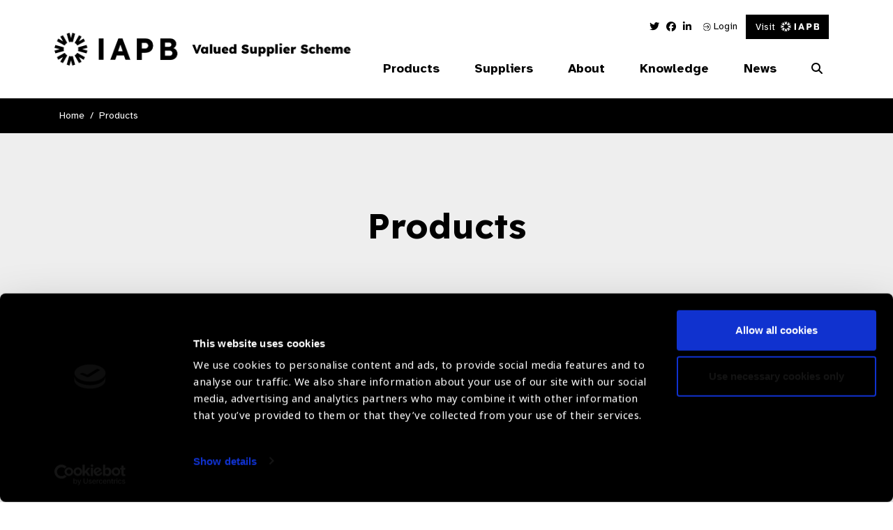

--- FILE ---
content_type: text/html; charset=UTF-8
request_url: https://valuedsupplier.iapb.org/products/page/3/?supplier=643
body_size: 13546
content:
<!doctype html>
<html lang="en-GB">
<head>
	<meta charset="UTF-8">
	<meta name="viewport" content="width=device-width, initial-scale=1, shrink-to-fit=no">
	<link rel="profile" href="https://gmpg.org/xfn/11">
	<meta name="theme-color" content="#1F8B98">
			<!-- Google Tag Manager -->
		<script>(function(w,d,s,l,i){w[l]=w[l]||[];w[l].push({'gtm.start':
		new Date().getTime(),event:'gtm.js'});var f=d.getElementsByTagName(s)[0],
		j=d.createElement(s),dl=l!='dataLayer'?'&l='+l:'';j.async=true;j.src=
		'https://www.googletagmanager.com/gtm.js?id='+i+dl;f.parentNode.insertBefore(j,f);
		})(window,document,'script','dataLayer','GTM-MSVSTR5');</script>

        <!-- Google tag (gtag.js)  START -->
        <script async src="https://www.googletagmanager.com/gtag/js?id=G-WCKYZYNPVF"></script>
        <script> window.dataLayer = window.dataLayer || [];
            function gtag(){dataLayer.push(arguments);} gtag('js', new Date());
            gtag('config', 'G-WCKYZYNPVF');
        </script>
        <!-- Google tag (gtag.js)  END -->

		<!-- End Google Tag Manager -->
		<script type="text/javascript">
	// Notice how this gets configured before we load Font Awesome
	window.FontAwesomeConfig = { autoReplaceSvg: false }
	</script>
	<script data-cookieconsent="ignore">
			(function(w,d,l){w[l]=w[l]||[];function gtag(){w[l].push(arguments)};
			gtag("consent","default",{ad_storage:d,analytics_storage:d,wait_for_update:500,});
			gtag("set", "ads_data_redaction", true);})(window,"denied","dataLayer");</script><script id="Cookiebot" src="https://consent.cookiebot.com/uc.js"    data-cbid="c8a8a773-7398-4e5c-bff4-60fd5a9496de" type="text/javascript" data-blockingmode="auto"></script><meta name='robots' content='index, follow, max-image-preview:large, max-snippet:-1, max-video-preview:-1' />

	<!-- This site is optimized with the Yoast SEO plugin v26.8 - https://yoast.com/product/yoast-seo-wordpress/ -->
	<title>Products Archive - Page 3 of 168 - IAPB Valued Supplier Scheme</title>
	<link rel="canonical" href="https://valuedsupplier.iapb.org/products/page/3/" />
	<link rel="prev" href="https://valuedsupplier.iapb.org/products/page/2/" />
	<link rel="next" href="https://valuedsupplier.iapb.org/products/page/4/" />
	<meta property="og:locale" content="en_GB" />
	<meta property="og:type" content="website" />
	<meta property="og:title" content="Products Archive - Page 3 of 168 - IAPB Valued Supplier Scheme" />
	<meta property="og:url" content="https://valuedsupplier.iapb.org/products/" />
	<meta property="og:site_name" content="IAPB Valued Supplier Scheme" />
	<meta name="twitter:card" content="summary_large_image" />
	<script type="application/ld+json" class="yoast-schema-graph">{"@context":"https://schema.org","@graph":[{"@type":"CollectionPage","@id":"https://valuedsupplier.iapb.org/products/","url":"https://valuedsupplier.iapb.org/products/page/3/","name":"Products Archive - Page 3 of 168 - IAPB Valued Supplier Scheme","isPartOf":{"@id":"https://valuedsupplier.iapb.org/#website"},"primaryImageOfPage":{"@id":"https://valuedsupplier.iapb.org/products/page/3/#primaryimage"},"image":{"@id":"https://valuedsupplier.iapb.org/products/page/3/#primaryimage"},"thumbnailUrl":"https://valuedsupplier.iapb.org/media/uploads/2025/06/Item-no-26-Stainless-Steel-Sterilization-Tray.jpg","inLanguage":"en-GB"},{"@type":"ImageObject","inLanguage":"en-GB","@id":"https://valuedsupplier.iapb.org/products/page/3/#primaryimage","url":"https://valuedsupplier.iapb.org/media/uploads/2025/06/Item-no-26-Stainless-Steel-Sterilization-Tray.jpg","contentUrl":"https://valuedsupplier.iapb.org/media/uploads/2025/06/Item-no-26-Stainless-Steel-Sterilization-Tray.jpg","width":538,"height":501},{"@type":"WebSite","@id":"https://valuedsupplier.iapb.org/#website","url":"https://valuedsupplier.iapb.org/","name":"IAPB Valued Supplier Scheme","description":"Our ambition is to help buyers, particularly those from Low and Middle Income countries (LMIC, to make informed procurement decisions from IAPB Valued Suppliers.","potentialAction":[{"@type":"SearchAction","target":{"@type":"EntryPoint","urlTemplate":"https://valuedsupplier.iapb.org/?s={search_term_string}"},"query-input":{"@type":"PropertyValueSpecification","valueRequired":true,"valueName":"search_term_string"}}],"inLanguage":"en-GB"}]}</script>
	<!-- / Yoast SEO plugin. -->


<link rel='dns-prefetch' href='//cdnjs.cloudflare.com' />
<link rel='dns-prefetch' href='//use.typekit.net' />
<link rel="alternate" type="application/rss+xml" title="IAPB Valued Supplier Scheme &raquo; Feed" href="https://valuedsupplier.iapb.org/feed/" />
<link rel="alternate" type="application/rss+xml" title="IAPB Valued Supplier Scheme &raquo; Comments Feed" href="https://valuedsupplier.iapb.org/comments/feed/" />
<link rel="alternate" type="application/rss+xml" title="IAPB Valued Supplier Scheme &raquo; Products Feed" href="https://valuedsupplier.iapb.org/products/feed/" />
<style id='wp-img-auto-sizes-contain-inline-css' type='text/css'>
img:is([sizes=auto i],[sizes^="auto," i]){contain-intrinsic-size:3000px 1500px}
/*# sourceURL=wp-img-auto-sizes-contain-inline-css */
</style>
<style id='wp-emoji-styles-inline-css' type='text/css'>

	img.wp-smiley, img.emoji {
		display: inline !important;
		border: none !important;
		box-shadow: none !important;
		height: 1em !important;
		width: 1em !important;
		margin: 0 0.07em !important;
		vertical-align: -0.1em !important;
		background: none !important;
		padding: 0 !important;
	}
/*# sourceURL=wp-emoji-styles-inline-css */
</style>
<style id='wp-block-library-inline-css' type='text/css'>
:root{--wp-block-synced-color:#7a00df;--wp-block-synced-color--rgb:122,0,223;--wp-bound-block-color:var(--wp-block-synced-color);--wp-editor-canvas-background:#ddd;--wp-admin-theme-color:#007cba;--wp-admin-theme-color--rgb:0,124,186;--wp-admin-theme-color-darker-10:#006ba1;--wp-admin-theme-color-darker-10--rgb:0,107,160.5;--wp-admin-theme-color-darker-20:#005a87;--wp-admin-theme-color-darker-20--rgb:0,90,135;--wp-admin-border-width-focus:2px}@media (min-resolution:192dpi){:root{--wp-admin-border-width-focus:1.5px}}.wp-element-button{cursor:pointer}:root .has-very-light-gray-background-color{background-color:#eee}:root .has-very-dark-gray-background-color{background-color:#313131}:root .has-very-light-gray-color{color:#eee}:root .has-very-dark-gray-color{color:#313131}:root .has-vivid-green-cyan-to-vivid-cyan-blue-gradient-background{background:linear-gradient(135deg,#00d084,#0693e3)}:root .has-purple-crush-gradient-background{background:linear-gradient(135deg,#34e2e4,#4721fb 50%,#ab1dfe)}:root .has-hazy-dawn-gradient-background{background:linear-gradient(135deg,#faaca8,#dad0ec)}:root .has-subdued-olive-gradient-background{background:linear-gradient(135deg,#fafae1,#67a671)}:root .has-atomic-cream-gradient-background{background:linear-gradient(135deg,#fdd79a,#004a59)}:root .has-nightshade-gradient-background{background:linear-gradient(135deg,#330968,#31cdcf)}:root .has-midnight-gradient-background{background:linear-gradient(135deg,#020381,#2874fc)}:root{--wp--preset--font-size--normal:16px;--wp--preset--font-size--huge:42px}.has-regular-font-size{font-size:1em}.has-larger-font-size{font-size:2.625em}.has-normal-font-size{font-size:var(--wp--preset--font-size--normal)}.has-huge-font-size{font-size:var(--wp--preset--font-size--huge)}.has-text-align-center{text-align:center}.has-text-align-left{text-align:left}.has-text-align-right{text-align:right}.has-fit-text{white-space:nowrap!important}#end-resizable-editor-section{display:none}.aligncenter{clear:both}.items-justified-left{justify-content:flex-start}.items-justified-center{justify-content:center}.items-justified-right{justify-content:flex-end}.items-justified-space-between{justify-content:space-between}.screen-reader-text{border:0;clip-path:inset(50%);height:1px;margin:-1px;overflow:hidden;padding:0;position:absolute;width:1px;word-wrap:normal!important}.screen-reader-text:focus{background-color:#ddd;clip-path:none;color:#444;display:block;font-size:1em;height:auto;left:5px;line-height:normal;padding:15px 23px 14px;text-decoration:none;top:5px;width:auto;z-index:100000}html :where(.has-border-color){border-style:solid}html :where([style*=border-top-color]){border-top-style:solid}html :where([style*=border-right-color]){border-right-style:solid}html :where([style*=border-bottom-color]){border-bottom-style:solid}html :where([style*=border-left-color]){border-left-style:solid}html :where([style*=border-width]){border-style:solid}html :where([style*=border-top-width]){border-top-style:solid}html :where([style*=border-right-width]){border-right-style:solid}html :where([style*=border-bottom-width]){border-bottom-style:solid}html :where([style*=border-left-width]){border-left-style:solid}html :where(img[class*=wp-image-]){height:auto;max-width:100%}:where(figure){margin:0 0 1em}html :where(.is-position-sticky){--wp-admin--admin-bar--position-offset:var(--wp-admin--admin-bar--height,0px)}@media screen and (max-width:600px){html :where(.is-position-sticky){--wp-admin--admin-bar--position-offset:0px}}

/*# sourceURL=wp-block-library-inline-css */
</style><style id='global-styles-inline-css' type='text/css'>
:root{--wp--preset--aspect-ratio--square: 1;--wp--preset--aspect-ratio--4-3: 4/3;--wp--preset--aspect-ratio--3-4: 3/4;--wp--preset--aspect-ratio--3-2: 3/2;--wp--preset--aspect-ratio--2-3: 2/3;--wp--preset--aspect-ratio--16-9: 16/9;--wp--preset--aspect-ratio--9-16: 9/16;--wp--preset--color--black: #000000;--wp--preset--color--cyan-bluish-gray: #abb8c3;--wp--preset--color--white: #ffffff;--wp--preset--color--pale-pink: #f78da7;--wp--preset--color--vivid-red: #cf2e2e;--wp--preset--color--luminous-vivid-orange: #ff6900;--wp--preset--color--luminous-vivid-amber: #fcb900;--wp--preset--color--light-green-cyan: #7bdcb5;--wp--preset--color--vivid-green-cyan: #00d084;--wp--preset--color--pale-cyan-blue: #8ed1fc;--wp--preset--color--vivid-cyan-blue: #0693e3;--wp--preset--color--vivid-purple: #9b51e0;--wp--preset--gradient--vivid-cyan-blue-to-vivid-purple: linear-gradient(135deg,rgb(6,147,227) 0%,rgb(155,81,224) 100%);--wp--preset--gradient--light-green-cyan-to-vivid-green-cyan: linear-gradient(135deg,rgb(122,220,180) 0%,rgb(0,208,130) 100%);--wp--preset--gradient--luminous-vivid-amber-to-luminous-vivid-orange: linear-gradient(135deg,rgb(252,185,0) 0%,rgb(255,105,0) 100%);--wp--preset--gradient--luminous-vivid-orange-to-vivid-red: linear-gradient(135deg,rgb(255,105,0) 0%,rgb(207,46,46) 100%);--wp--preset--gradient--very-light-gray-to-cyan-bluish-gray: linear-gradient(135deg,rgb(238,238,238) 0%,rgb(169,184,195) 100%);--wp--preset--gradient--cool-to-warm-spectrum: linear-gradient(135deg,rgb(74,234,220) 0%,rgb(151,120,209) 20%,rgb(207,42,186) 40%,rgb(238,44,130) 60%,rgb(251,105,98) 80%,rgb(254,248,76) 100%);--wp--preset--gradient--blush-light-purple: linear-gradient(135deg,rgb(255,206,236) 0%,rgb(152,150,240) 100%);--wp--preset--gradient--blush-bordeaux: linear-gradient(135deg,rgb(254,205,165) 0%,rgb(254,45,45) 50%,rgb(107,0,62) 100%);--wp--preset--gradient--luminous-dusk: linear-gradient(135deg,rgb(255,203,112) 0%,rgb(199,81,192) 50%,rgb(65,88,208) 100%);--wp--preset--gradient--pale-ocean: linear-gradient(135deg,rgb(255,245,203) 0%,rgb(182,227,212) 50%,rgb(51,167,181) 100%);--wp--preset--gradient--electric-grass: linear-gradient(135deg,rgb(202,248,128) 0%,rgb(113,206,126) 100%);--wp--preset--gradient--midnight: linear-gradient(135deg,rgb(2,3,129) 0%,rgb(40,116,252) 100%);--wp--preset--font-size--small: 13px;--wp--preset--font-size--medium: 20px;--wp--preset--font-size--large: 36px;--wp--preset--font-size--x-large: 42px;--wp--preset--spacing--20: 0.44rem;--wp--preset--spacing--30: 0.67rem;--wp--preset--spacing--40: 1rem;--wp--preset--spacing--50: 1.5rem;--wp--preset--spacing--60: 2.25rem;--wp--preset--spacing--70: 3.38rem;--wp--preset--spacing--80: 5.06rem;--wp--preset--shadow--natural: 6px 6px 9px rgba(0, 0, 0, 0.2);--wp--preset--shadow--deep: 12px 12px 50px rgba(0, 0, 0, 0.4);--wp--preset--shadow--sharp: 6px 6px 0px rgba(0, 0, 0, 0.2);--wp--preset--shadow--outlined: 6px 6px 0px -3px rgb(255, 255, 255), 6px 6px rgb(0, 0, 0);--wp--preset--shadow--crisp: 6px 6px 0px rgb(0, 0, 0);}:where(.is-layout-flex){gap: 0.5em;}:where(.is-layout-grid){gap: 0.5em;}body .is-layout-flex{display: flex;}.is-layout-flex{flex-wrap: wrap;align-items: center;}.is-layout-flex > :is(*, div){margin: 0;}body .is-layout-grid{display: grid;}.is-layout-grid > :is(*, div){margin: 0;}:where(.wp-block-columns.is-layout-flex){gap: 2em;}:where(.wp-block-columns.is-layout-grid){gap: 2em;}:where(.wp-block-post-template.is-layout-flex){gap: 1.25em;}:where(.wp-block-post-template.is-layout-grid){gap: 1.25em;}.has-black-color{color: var(--wp--preset--color--black) !important;}.has-cyan-bluish-gray-color{color: var(--wp--preset--color--cyan-bluish-gray) !important;}.has-white-color{color: var(--wp--preset--color--white) !important;}.has-pale-pink-color{color: var(--wp--preset--color--pale-pink) !important;}.has-vivid-red-color{color: var(--wp--preset--color--vivid-red) !important;}.has-luminous-vivid-orange-color{color: var(--wp--preset--color--luminous-vivid-orange) !important;}.has-luminous-vivid-amber-color{color: var(--wp--preset--color--luminous-vivid-amber) !important;}.has-light-green-cyan-color{color: var(--wp--preset--color--light-green-cyan) !important;}.has-vivid-green-cyan-color{color: var(--wp--preset--color--vivid-green-cyan) !important;}.has-pale-cyan-blue-color{color: var(--wp--preset--color--pale-cyan-blue) !important;}.has-vivid-cyan-blue-color{color: var(--wp--preset--color--vivid-cyan-blue) !important;}.has-vivid-purple-color{color: var(--wp--preset--color--vivid-purple) !important;}.has-black-background-color{background-color: var(--wp--preset--color--black) !important;}.has-cyan-bluish-gray-background-color{background-color: var(--wp--preset--color--cyan-bluish-gray) !important;}.has-white-background-color{background-color: var(--wp--preset--color--white) !important;}.has-pale-pink-background-color{background-color: var(--wp--preset--color--pale-pink) !important;}.has-vivid-red-background-color{background-color: var(--wp--preset--color--vivid-red) !important;}.has-luminous-vivid-orange-background-color{background-color: var(--wp--preset--color--luminous-vivid-orange) !important;}.has-luminous-vivid-amber-background-color{background-color: var(--wp--preset--color--luminous-vivid-amber) !important;}.has-light-green-cyan-background-color{background-color: var(--wp--preset--color--light-green-cyan) !important;}.has-vivid-green-cyan-background-color{background-color: var(--wp--preset--color--vivid-green-cyan) !important;}.has-pale-cyan-blue-background-color{background-color: var(--wp--preset--color--pale-cyan-blue) !important;}.has-vivid-cyan-blue-background-color{background-color: var(--wp--preset--color--vivid-cyan-blue) !important;}.has-vivid-purple-background-color{background-color: var(--wp--preset--color--vivid-purple) !important;}.has-black-border-color{border-color: var(--wp--preset--color--black) !important;}.has-cyan-bluish-gray-border-color{border-color: var(--wp--preset--color--cyan-bluish-gray) !important;}.has-white-border-color{border-color: var(--wp--preset--color--white) !important;}.has-pale-pink-border-color{border-color: var(--wp--preset--color--pale-pink) !important;}.has-vivid-red-border-color{border-color: var(--wp--preset--color--vivid-red) !important;}.has-luminous-vivid-orange-border-color{border-color: var(--wp--preset--color--luminous-vivid-orange) !important;}.has-luminous-vivid-amber-border-color{border-color: var(--wp--preset--color--luminous-vivid-amber) !important;}.has-light-green-cyan-border-color{border-color: var(--wp--preset--color--light-green-cyan) !important;}.has-vivid-green-cyan-border-color{border-color: var(--wp--preset--color--vivid-green-cyan) !important;}.has-pale-cyan-blue-border-color{border-color: var(--wp--preset--color--pale-cyan-blue) !important;}.has-vivid-cyan-blue-border-color{border-color: var(--wp--preset--color--vivid-cyan-blue) !important;}.has-vivid-purple-border-color{border-color: var(--wp--preset--color--vivid-purple) !important;}.has-vivid-cyan-blue-to-vivid-purple-gradient-background{background: var(--wp--preset--gradient--vivid-cyan-blue-to-vivid-purple) !important;}.has-light-green-cyan-to-vivid-green-cyan-gradient-background{background: var(--wp--preset--gradient--light-green-cyan-to-vivid-green-cyan) !important;}.has-luminous-vivid-amber-to-luminous-vivid-orange-gradient-background{background: var(--wp--preset--gradient--luminous-vivid-amber-to-luminous-vivid-orange) !important;}.has-luminous-vivid-orange-to-vivid-red-gradient-background{background: var(--wp--preset--gradient--luminous-vivid-orange-to-vivid-red) !important;}.has-very-light-gray-to-cyan-bluish-gray-gradient-background{background: var(--wp--preset--gradient--very-light-gray-to-cyan-bluish-gray) !important;}.has-cool-to-warm-spectrum-gradient-background{background: var(--wp--preset--gradient--cool-to-warm-spectrum) !important;}.has-blush-light-purple-gradient-background{background: var(--wp--preset--gradient--blush-light-purple) !important;}.has-blush-bordeaux-gradient-background{background: var(--wp--preset--gradient--blush-bordeaux) !important;}.has-luminous-dusk-gradient-background{background: var(--wp--preset--gradient--luminous-dusk) !important;}.has-pale-ocean-gradient-background{background: var(--wp--preset--gradient--pale-ocean) !important;}.has-electric-grass-gradient-background{background: var(--wp--preset--gradient--electric-grass) !important;}.has-midnight-gradient-background{background: var(--wp--preset--gradient--midnight) !important;}.has-small-font-size{font-size: var(--wp--preset--font-size--small) !important;}.has-medium-font-size{font-size: var(--wp--preset--font-size--medium) !important;}.has-large-font-size{font-size: var(--wp--preset--font-size--large) !important;}.has-x-large-font-size{font-size: var(--wp--preset--font-size--x-large) !important;}
/*# sourceURL=global-styles-inline-css */
</style>

<style id='classic-theme-styles-inline-css' type='text/css'>
/*! This file is auto-generated */
.wp-block-button__link{color:#fff;background-color:#32373c;border-radius:9999px;box-shadow:none;text-decoration:none;padding:calc(.667em + 2px) calc(1.333em + 2px);font-size:1.125em}.wp-block-file__button{background:#32373c;color:#fff;text-decoration:none}
/*# sourceURL=/wp-includes/css/classic-themes.min.css */
</style>
<link rel='stylesheet' id='fontawesomepro-css' href='https://valuedsupplier.iapb.org/wp-content/themes/iabp_valued_supplier_scheme/assets/css/fontawesome/css/all.css?ver=1.0.0' type='text/css' media='all' />
<link rel='stylesheet' id='typekit-css' href='https://use.typekit.net/obf4yqd.css?ver=1.0.0' type='text/css' media='all' />
<link rel='stylesheet' id='base-style-css' href='https://valuedsupplier.iapb.org/wp-content/themes/iabp_valued_supplier_scheme/style.min.css?ver=1755179576' type='text/css' media='all' />
<link rel='stylesheet' id='slickcss-css' href='https://valuedsupplier.iapb.org/wp-content/themes/iabp_valued_supplier_scheme/assets/js/vendor/slick-carousel/slick/slick.css?ver=1.0.0' type='text/css' media='all' />
<link rel='stylesheet' id='simple-favorites-css' href='https://valuedsupplier.iapb.org/wp-content/plugins/favorites/assets/css/favorites.css?ver=2.3.6' type='text/css' media='all' />
<link rel='stylesheet' id='tablepress-default-css' href='https://valuedsupplier.iapb.org/wp-content/plugins/tablepress/css/build/default.css?ver=3.2.6' type='text/css' media='all' />
<script type="text/javascript" src="https://valuedsupplier.iapb.org/wp-content/themes/iabp_valued_supplier_scheme/assets/js/vendor/jquery-3.7.1.min.js?ver=1.0.0" id="jquery-js" data-wp-strategy="defer"></script>
<script type="text/javascript" id="favorites-js-extra">
/* <![CDATA[ */
var favorites_data = {"ajaxurl":"https://valuedsupplier.iapb.org/wp-admin/admin-ajax.php","nonce":"809510f34a","favorite":"\u003Ci class=\"fal fa-star\"\u003E\u003C/i\u003E Add to favourites","favorited":"\u003Ci class=\"fal fa-minus-circle\"\u003E\u003C/i\u003E Remove","includecount":"","indicate_loading":"","loading_text":"Loading","loading_image":"","loading_image_active":"","loading_image_preload":"","cache_enabled":"1","button_options":{"button_type":"custom","custom_colors":false,"box_shadow":false,"include_count":false,"default":{"background_default":false,"border_default":false,"text_default":false,"icon_default":false,"count_default":false},"active":{"background_active":false,"border_active":false,"text_active":false,"icon_active":false,"count_active":false}},"authentication_modal_content":"\u003Cp\u003EPlease login to add favorites.\u003C/p\u003E\n\u003Cp\u003E\u003Ca href=\"#\" data-favorites-modal-close\u003EDismiss this notice\u003C/a\u003E\u003C/p\u003E\n","authentication_redirect":"","dev_mode":"","logged_in":"","user_id":"0","authentication_redirect_url":"https://valuedsupplier.iapb.org/wp-login.php"};
//# sourceURL=favorites-js-extra
/* ]]> */
</script>
<script type="text/javascript" src="https://valuedsupplier.iapb.org/wp-content/plugins/favorites/assets/js/favorites.min.js?ver=2.3.6" id="favorites-js"></script>
<link rel="https://api.w.org/" href="https://valuedsupplier.iapb.org/wp-json/" /><link rel="EditURI" type="application/rsd+xml" title="RSD" href="https://valuedsupplier.iapb.org/xmlrpc.php?rsd" />
<style type="text/css">.recentcomments a{display:inline !important;padding:0 !important;margin:0 !important;}</style><link rel="icon" href="https://valuedsupplier.iapb.org/media/uploads/2025/08/cropped-android-chrome-512x512-1-32x32.png" sizes="32x32" />
<link rel="icon" href="https://valuedsupplier.iapb.org/media/uploads/2025/08/cropped-android-chrome-512x512-1-192x192.png" sizes="192x192" />
<link rel="apple-touch-icon" href="https://valuedsupplier.iapb.org/media/uploads/2025/08/cropped-android-chrome-512x512-1-180x180.png" />
<meta name="msapplication-TileImage" content="https://valuedsupplier.iapb.org/media/uploads/2025/08/cropped-android-chrome-512x512-1-270x270.png" />

    <link rel="preconnect" href="https://fonts.googleapis.com">
    <link rel="preconnect" href="https://fonts.gstatic.com" crossorigin>
    <link href="https://fonts.googleapis.com/css2?family=Atkinson+Hyperlegible:ital,wght@0,400;0,700;1,400;1,700&family=Lexend:wght@100..900&display=swap" rel="stylesheet">
</head>
<body>
			<!-- Google Tag Manager (noscript) -->
		<noscript><iframe src="https://www.googletagmanager.com/ns.html?id=GTM-MSVSTR5"
		height="0" width="0" style="display:none;visibility:hidden"></iframe></noscript>
		<!-- End Google Tag Manager (noscript) -->
	<a class="skip-main" href="#main" tabindex="1">Skip to content</a>


<nav class="nav" role="navigation">
  <div class="container">
      <div class="row">
          <div class="col-9 col-lg-5 d-flex align-items-center">
              <a class="navbar-brand" href="/">
                  <img class="site_logo vision_atlas_logo" src="https://valuedsupplier.iapb.org/media/uploads/2025/08/Group-2336.png" width="100%" height="auto" alt="IAPB Valued Supplier"/>
              </a>
          </div>
          <div class="col-3 col-lg-7 menu_col">

              <div class="w-100 d-flex justify-content-end">
                  <div class="header_menu">
                      <ul class="social_media">
                                                          <li>
                                    <a href="https://twitter.com/IAPB_SL" target="_blank" title="Twitter Link">
                                        <i class="fab fa-twitter"></i>                                        <span class="sr-only">Twitter Link</span>
                                    </a>
                                </li>
                                                                <li>
                                    <a href="https://www.facebook.com/IAPB1/" target="_blank" title="Facebook Link">
                                        <i class="fab fa-facebook"></i>                                        <span class="sr-only">Facebook Link</span>
                                    </a>
                                </li>
                                                                <li>
                                    <a href="https://www.linkedin.com/company/international-agency-for-the-prevention-of-blindness-iapb-" target="_blank" title="Linked In Link">
                                        <i class="fab fa-linkedin-in"></i>                                        <span class="sr-only">Linked In Link</span>
                                    </a>
                                </li>
                                                      </ul>
                                                 <a href="/my-account">
                               <img src="https://valuedsupplier.iapb.org/wp-content/themes/iabp_valued_supplier_scheme/assets/img/login_icon.svg" alt="Login to my account"/>
                              Login
                          </a>
                      
                      <!-- </a> -->
                      <a class="btn btn-primary d-flex align-items-center iapb-btn" href="https://www.iapb.org/" target="_blank">
                         Visit <img class="ml-2" src="https://valuedsupplier.iapb.org/wp-content/themes/iabp_valued_supplier_scheme/assets/img/mini_iapb_new.svg" alt="IAPB Main Site"/>
                      </a>
                  </div>
              </div>

              <div class="d-flex justify-content-end align-items-center">

                
                
                                  <div class="navbar-container">
                      <ul class="social_media">
                                                          <li>
                                    <a href="" target="_blank" title="Twitter Link">
                                        <i class="fab fa-twitter"></i>                                        <span class="sr-only">Twitter Link</span>
                                    </a>
                                </li>
                                                                <li>
                                    <a href="" target="_blank" title="Facebook Link">
                                        <i class="fab fa-facebook"></i>                                        <span class="sr-only">Facebook Link</span>
                                    </a>
                                </li>
                                                                <li>
                                    <a href="" target="_blank" title="Linked In Link">
                                        <i class="fab fa-linkedin-in"></i>                                        <span class="sr-only">Linked In Link</span>
                                    </a>
                                </li>
                                                      </ul>
                      <ul id="menu-main-navigation" class="nav_menu" itemscope itemtype="http://www.schema.org/SiteNavigationElement"><li  id="menu-item-60" class="product-menu menu-item menu-item-type-custom menu-item-object-custom menu-item-has-children dropdown menu-item-60 nav-item"><a href="#" aria-haspopup="true" aria-expanded="false" class="first_lvl_parent" id="menu-item-dropdown-60"><span itemprop="name">Products</span></a>
<div class='iapb_dropdown-container custom-dropdown-menu'><div class='container'><div class='row'><div class='col-12'><ul class="custom-dropdown-menu" aria-labelledby="menu-item-dropdown-60">
	<li  id="menu-item-61" class="menu_none_link menu-item menu-item-type-taxonomy menu-item-object-category menu-item-has-children dropdown menu-item-61 nav-item sub_lvl_parent menu-category-4 menu-examination"><a itemprop="url" id="menu-item-dropdown-61" href="https://valuedsupplier.iapb.org/product-category/examination/" class="custom-nav-has-dropdown" aria-haspopup="true" aria-expanded="false" aria-label="Examination Parent"><span itemprop="name"><h2>Examination</h2></span></a>
	<ul class="custom-dropdown-menu" aria-labelledby="menu-item-dropdown-61">
		<li  id="menu-item-9302" class="menu-item menu-item-type-taxonomy menu-item-object-category menu-item-9302 nav-item menu-category-45 menu-diagnostic-equipment"><a itemprop="url" id="menu-item-dropdown-9302" href="https://valuedsupplier.iapb.org/product-category/examination/diagnostic-equipment/"><span itemprop="name">Diagnostic Equipment</span></a></li>
		<li  id="menu-item-9303" class="menu-item menu-item-type-taxonomy menu-item-object-category menu-item-9303 nav-item menu-category-87 menu-refraction-equipment"><a itemprop="url" id="menu-item-dropdown-9303" href="https://valuedsupplier.iapb.org/product-category/examination/refraction-equipment/"><span itemprop="name">Refraction Equipment</span></a></li>
	</ul>
</li>
	<li  id="menu-item-64" class="menu_none_link menu-item menu-item-type-taxonomy menu-item-object-category menu-item-has-children dropdown menu-item-64 nav-item sub_lvl_parent menu-category-5 menu-surgical"><a itemprop="url" id="menu-item-dropdown-64" href="https://valuedsupplier.iapb.org/product-category/surgical/" class="custom-nav-has-dropdown" aria-haspopup="true" aria-expanded="false" aria-label="Surgical Parent"><span itemprop="name"><h2>Surgical</h2></span></a>
	<ul class="custom-dropdown-menu" aria-labelledby="menu-item-dropdown-64">
		<li  id="menu-item-9138" class="menu-item menu-item-type-taxonomy menu-item-object-category menu-item-9138 nav-item menu-category-63 menu-consumables"><a itemprop="url" id="menu-item-dropdown-9138" href="https://valuedsupplier.iapb.org/product-category/surgical/consumables/"><span itemprop="name">Consumables</span></a></li>
		<li  id="menu-item-9299" class="menu-item menu-item-type-taxonomy menu-item-object-category menu-item-9299 nav-item menu-category-71 menu-lasers"><a itemprop="url" id="menu-item-dropdown-9299" href="https://valuedsupplier.iapb.org/product-category/surgical/lasers/"><span itemprop="name">Lasers</span></a></li>
		<li  id="menu-item-9300" class="menu-item menu-item-type-taxonomy menu-item-object-category menu-item-9300 nav-item menu-category-28 menu-operating-theatre"><a itemprop="url" id="menu-item-dropdown-9300" href="https://valuedsupplier.iapb.org/product-category/surgical/operating-theatre/"><span itemprop="name">Operating Theatre</span></a></li>
		<li  id="menu-item-9301" class="menu-item menu-item-type-taxonomy menu-item-object-category menu-item-9301 nav-item menu-category-216 menu-instruments"><a itemprop="url" id="menu-item-dropdown-9301" href="https://valuedsupplier.iapb.org/product-category/surgical/instruments/"><span itemprop="name">Instruments</span></a></li>
	</ul>
</li>
	<li  id="menu-item-69" class="menu_none_link menu-item menu-item-type-taxonomy menu-item-object-category menu-item-has-children dropdown menu-item-69 nav-item sub_lvl_parent menu-category-6 menu-treatment"><a itemprop="url" id="menu-item-dropdown-69" href="https://valuedsupplier.iapb.org/product-category/treatment/" class="custom-nav-has-dropdown" aria-haspopup="true" aria-expanded="false" aria-label="Treatment Parent"><span itemprop="name"><h2>Treatment</h2></span></a>
	<ul class="custom-dropdown-menu" aria-labelledby="menu-item-dropdown-69">
		<li  id="menu-item-9298" class="menu-item menu-item-type-taxonomy menu-item-object-category menu-item-9298 nav-item menu-category-197 menu-spectacles"><a itemprop="url" id="menu-item-dropdown-9298" href="https://valuedsupplier.iapb.org/product-category/treatment/spectacles/"><span itemprop="name">Spectacles</span></a></li>
		<li  id="menu-item-9297" class="menu-item menu-item-type-taxonomy menu-item-object-category menu-item-9297 nav-item menu-category-253 menu-pharmaceuticals"><a itemprop="url" id="menu-item-dropdown-9297" href="https://valuedsupplier.iapb.org/product-category/treatment/pharmaceuticals/"><span itemprop="name">Pharmaceuticals</span></a></li>
		<li  id="menu-item-9296" class="menu-item menu-item-type-taxonomy menu-item-object-category menu-item-9296 nav-item menu-category-149 menu-low-vision-optical-devices-2"><a itemprop="url" id="menu-item-dropdown-9296" href="https://valuedsupplier.iapb.org/product-category/treatment/low-vision-optical-devices-2/"><span itemprop="name">Low Vision Optical Devices</span></a></li>
		<li  id="menu-item-9295" class="menu-item menu-item-type-taxonomy menu-item-object-category menu-item-9295 nav-item menu-category-114 menu-assistive-products"><a itemprop="url" id="menu-item-dropdown-9295" href="https://valuedsupplier.iapb.org/product-category/treatment/assistive-products/"><span itemprop="name">Assistive Products</span></a></li>
	</ul>
</li>
	<li  id="menu-item-14970" class="menu_none_link menu-item menu-item-type-taxonomy menu-item-object-category menu-item-has-children dropdown menu-item-14970 nav-item sub_lvl_parent menu-category-680 menu-education-training"><a itemprop="url" id="menu-item-dropdown-14970" href="https://valuedsupplier.iapb.org/product-category/education-training/" class="custom-nav-has-dropdown" aria-haspopup="true" aria-expanded="false" aria-label="Education &amp; Training Parent"><span itemprop="name"><h2>Education &amp; Training</h2></span></a>
	<ul class="custom-dropdown-menu" aria-labelledby="menu-item-dropdown-14970">
		<li  id="menu-item-14971" class="menu-item menu-item-type-taxonomy menu-item-object-category menu-item-14971 nav-item menu-category-679 menu-simulation-training"><a itemprop="url" id="menu-item-dropdown-14971" href="https://valuedsupplier.iapb.org/product-category/education-training/simulation-training/"><span itemprop="name">Simulation Training</span></a></li>
	</ul>
</li>
	<li  id="menu-item-14678" class="menu_none_link menu-item menu-item-type-taxonomy menu-item-object-category menu-item-has-children dropdown menu-item-14678 nav-item sub_lvl_parent menu-category-670 menu-logistics"><a itemprop="url" id="menu-item-dropdown-14678" href="https://valuedsupplier.iapb.org/product-category/logistics/" class="custom-nav-has-dropdown" aria-haspopup="true" aria-expanded="false" aria-label="Logistics Parent"><span itemprop="name"><h2>Logistics</h2></span></a>
	<ul class="custom-dropdown-menu" aria-labelledby="menu-item-dropdown-14678">
		<li  id="menu-item-14679" class="menu-item menu-item-type-taxonomy menu-item-object-category menu-item-14679 nav-item menu-category-671 menu-freight-forwarding-services"><a itemprop="url" id="menu-item-dropdown-14679" href="https://valuedsupplier.iapb.org/product-category/logistics/freight-forwarding-services/"><span itemprop="name">Freight Forwarding Services</span></a></li>
		<li  id="menu-item-74" class="menu_none_link menu-item menu-item-type-taxonomy menu-item-object-category menu-item-has-children dropdown menu-item-74 nav-item sub_lvl_parent menu-category-7 menu-transport"><a itemprop="url" id="menu-item-dropdown-74" href="https://valuedsupplier.iapb.org/product-category/transport/" class="custom-nav-has-dropdown" aria-haspopup="true" aria-expanded="false" aria-label="Transport Parent"><span itemprop="name"><h2>Transport</h2></span></a>
		<ul class="custom-dropdown-menu" aria-labelledby="menu-item-dropdown-74">
			<li  id="menu-item-9304" class="menu-item menu-item-type-taxonomy menu-item-object-category menu-item-9304 nav-item menu-category-106 menu-vehicles"><a itemprop="url" id="menu-item-dropdown-9304" href="https://valuedsupplier.iapb.org/product-category/transport/vehicles/"><span itemprop="name">Vehicles</span></a></li>
			<li  id="menu-item-75" class="menu-item menu-item-type-taxonomy menu-item-object-category menu-item-75 nav-item menu-category-19 menu-motorcycles"><a itemprop="url" id="menu-item-dropdown-75" href="https://valuedsupplier.iapb.org/product-category/transport/motorcycles/"><span itemprop="name">Motorcycles</span></a></li>
		</ul>
</li>
	</ul>
</li>
</ul>
</li>
<li  id="menu-item-58" class="menu-item menu-item-type-post_type menu-item-object-page menu-item-58 nav-item"><a itemprop="url" id="menu-item-dropdown-58" href="https://valuedsupplier.iapb.org/suppliers/" class="nav-item-link"><span itemprop="name">Suppliers</span></a></li>
<li  id="menu-item-59" class="menu-item menu-item-type-post_type menu-item-object-page menu-item-has-children dropdown menu-item-59 nav-item"><a href="#" aria-haspopup="true" aria-expanded="false" class="first_lvl_parent" id="menu-item-dropdown-59"><span itemprop="name">About</span></a>
<div class='iapb_dropdown-container custom-dropdown-menu'><div class='container'><div class='row'><div class='col-12'><ul class="custom-dropdown-menu" aria-labelledby="menu-item-dropdown-59">
	<li  id="menu-item-9376" class="overview menu-item menu-item-type-post_type menu-item-object-page menu-item-9376 nav-item is_landing_page"><a itemprop="url" id="menu-item-dropdown-9376" href="https://valuedsupplier.iapb.org/about/"><span itemprop="name">About</span></a></li>
	<li  id="menu-item-9345" class="menu-item menu-item-type-post_type menu-item-object-page menu-item-9345 nav-item is_landing_page"><a itemprop="url" id="menu-item-dropdown-9345" href="https://valuedsupplier.iapb.org/about/how-does-it-work/"><span itemprop="name">How does it work?</span></a></li>
	<li  id="menu-item-9346" class="menu-item menu-item-type-post_type menu-item-object-page menu-item-9346 nav-item is_landing_page"><a itemprop="url" id="menu-item-dropdown-9346" href="https://valuedsupplier.iapb.org/about/become-a-valued-supplier/"><span itemprop="name">Become a Valued Supplier</span></a></li>
</ul>
</li>
<li  id="menu-item-11011" class="menu-item menu-item-type-post_type menu-item-object-page menu-item-has-children dropdown menu-item-11011 nav-item"><a href="#" aria-haspopup="true" aria-expanded="false" class="first_lvl_parent" id="menu-item-dropdown-11011"><span itemprop="name">Knowledge</span></a>
<div class='iapb_dropdown-container custom-dropdown-menu'><div class='container'><div class='row'><div class='col-12'><ul class="custom-dropdown-menu" aria-labelledby="menu-item-dropdown-11011">
	<li  id="menu-item-11012" class="overview menu-item menu-item-type-post_type menu-item-object-page menu-item-11012 nav-item is_landing_page"><a itemprop="url" id="menu-item-dropdown-11012" href="https://valuedsupplier.iapb.org/knowledge/"><span itemprop="name">Knowledge</span></a></li>
	<li  id="menu-item-9355" class="menu-item menu-item-type-post_type menu-item-object-page menu-item-9355 nav-item is_landing_page"><a itemprop="url" id="menu-item-dropdown-9355" href="https://valuedsupplier.iapb.org/knowledge/essential-lists/"><span itemprop="name">Essential Lists</span></a></li>
	<li  id="menu-item-12376" class="menu-item menu-item-type-post_type menu-item-object-page menu-item-12376 nav-item is_landing_page"><a itemprop="url" id="menu-item-dropdown-12376" href="https://valuedsupplier.iapb.org/knowledge/iapb-eye-health-technology-guide/"><span itemprop="name">IAPB eye health technology guide</span></a></li>
	<li  id="menu-item-14763" class="menu-item menu-item-type-post_type menu-item-object-page menu-item-14763 nav-item is_landing_page"><a itemprop="url" id="menu-item-dropdown-14763" href="https://valuedsupplier.iapb.org/knowledge/helpful-videos/"><span itemprop="name">Helpful Videos</span></a></li>
</ul>
</li>
<li  id="menu-item-54" class="menu-item menu-item-type-custom menu-item-object-custom menu-item-54 nav-item"><a itemprop="url" id="menu-item-dropdown-54" href="/news" class="nav-item-link"><span itemprop="name">News</span></a></li>
</ul>                      <a class="btn btn-secondary" href="/my-account">
                                                      <img src="https://valuedsupplier.iapb.org/wp-content/themes/iabp_valued_supplier_scheme/assets/img/login-icon-white.svg" alt="Login to my account"/>
                              Login

                                            </a>

                      <a class="btn btn-secondary btn-iapb align-items-center" href="https://www.iapb.org/" target="_blank">
                          Visit <img class="ml-2" src="https://valuedsupplier.iapb.org/wp-content/themes/iabp_valued_supplier_scheme/assets/img/mini_iapb_new_primary.svg" alt="IAPB Main Site"/>
                      </a>
                  </div>

                  <!-- Brand and toggle get grouped for better mobile display -->
                  <div class="hamburger">
                      <button type="button" name="search" class="nav_search_site" aria-label="Search Website" data-toggle="modal" data-target="#main_search">
                          <i class="fas fa-search"></i>
                      </button>
                      <button type="button" name="openMobileMenu" id="mobile_menu_icon" aria-label="Open Mobile Menu">
                          <span></span>
                          <span></span>
                          <span></span>
                      </button>
                  </div>
              </div>


          </div>
      </div>



    </div>
</nav>
<!-- Modal -->
<div class="modal fade" id="main_search" tabindex="-1" role="dialog" aria-labelledby="searchTitle" aria-hidden="true">
    <div class="modal-dialog modal-lg modal-dialog-centered" role="document">
        <div class="modal-content">
            <div class="modal-header">
                <h5 class="modal-title" id="searchTitle">Search Site</h5>
                <button type="button" class="close" data-dismiss="modal" aria-label="Close">
                  <span aria-hidden="true"><i class="fal fa-times"></i></span>
                </button>
                </div>
            <div class="modal-body ui-widget">
                <form role="search" method="get" id="searchform" class="search-form" action="https://valuedsupplier.iapb.org/" >
    <div class="input-group"><label class="screen-reader-text" for="siteSearch69796ae929fde">Search for:</label>
    <input type="text" value="" name="s" id="siteSearch69796ae929fde" />
    <span class="input-group-append">
    <button class="input-group-text"><span class="sr-only">Search</span><i class="fa fa-search"></i></button>
    </span>
    </div>
    </form>                <div class="search_suggestions"></div>
            </div>
        </div>
    </div>
</div>


<div class="o-breadcrumb o-breadcrumb__stainless-steel-sterilization-tray">
    <div class="container o-breadcrumb__inner">
        <nav aria-label="breadcrumb"><ol class="breadcrumb"><li class="breadcrumb-item"><a href="https://valuedsupplier.iapb.org/">Home</a></li><li class="breadcrumb-item"><p>Products</p></li></ol><!-- .breadcrumb-content --></nav><!-- .breadcrumb -->    </div>
</div>

<div class="section archive__wrapper" id="main">
    

<header>
    <div class="container">
        <div class="row">
            <div class="col-12 text-center py-5">
                                <h1> Products</h1>
            </div>
        </div>
    </div>
</header>


<div class="products_container">
    <div class="container">
        <div class="row">
            
<div class="col-12 col-lg-3">

    <div class="filters">
        <form class="search news" action="" method="get" data-pt="products">
            <input type="text" name="search" value="" placeholder="Search..." aria-label="Products search input">
            <button type="submit"><i class="far fa-search"></i> <span class="sr-only">Search Products</span></button>
        </form>


                        <div class="dropdown filter" aria-label="Category Filter">
                    <button class="btn btn-primary" type="button" id="category_filter" data-toggle="collapse" data-target="#categoryCollapse" aria-haspopup="true" aria-expanded="false">
                        Filter items
                    </button>
                    <ul class="collapse" id="categoryCollapse" aria-labelledby="category_filter">
                                                        <li class="dropdown_categories">
                                    <a href="https://valuedsupplier.iapb.org/product-category/education-training/">Education &amp; Training</a>
                                                                                <button class="category_options_btn" type="button" id="category_options" data-toggle="dropdown" aria-haspopup="true" aria-expanded="false">
                                            </button>
                                            <ul class="px-3" aria-labelledby="category_options">
                                                                                                <li>
                                                    <a href="https://valuedsupplier.iapb.org/product-category/education-training/simulation-training/">
                                                        Simulation Training                                                    </a>
                                                </li>
                                                                                            </ul>
                                                                            </li>
                                                                <li class="dropdown_categories">
                                    <a href="https://valuedsupplier.iapb.org/product-category/equipment/">Equipment</a>
                                                                                <button class="category_options_btn" type="button" id="category_options" data-toggle="dropdown" aria-haspopup="true" aria-expanded="false">
                                            </button>
                                            <ul class="px-3" aria-labelledby="category_options">
                                                                                                <li>
                                                    <a href="https://valuedsupplier.iapb.org/product-category/equipment/specular-microscope-equipment/">
                                                        Specular Microscope                                                    </a>
                                                </li>
                                                                                            </ul>
                                                                            </li>
                                                                <li class="dropdown_categories">
                                    <a href="https://valuedsupplier.iapb.org/product-category/equipment-diagnostic/">Equipment - Diagnostic</a>
                                                                                <button class="category_options_btn" type="button" id="category_options" data-toggle="dropdown" aria-haspopup="true" aria-expanded="false">
                                            </button>
                                            <ul class="px-3" aria-labelledby="category_options">
                                                                                                <li>
                                                    <a href="https://valuedsupplier.iapb.org/product-category/equipment-diagnostic/biometry-equipment-diagnostic/">
                                                        Biometry                                                    </a>
                                                </li>
                                                                                                <li>
                                                    <a href="https://valuedsupplier.iapb.org/product-category/equipment-diagnostic/corneal-topographer/">
                                                        Corneal Topographer                                                    </a>
                                                </li>
                                                                                                <li>
                                                    <a href="https://valuedsupplier.iapb.org/product-category/equipment-diagnostic/electrophysiology/">
                                                        Electrophysiology                                                    </a>
                                                </li>
                                                                                                <li>
                                                    <a href="https://valuedsupplier.iapb.org/product-category/equipment-diagnostic/fundus-retinal-cameras-equipment-diagnostic/">
                                                        Fundus/Retinal Cameras                                                    </a>
                                                </li>
                                                                                                <li>
                                                    <a href="https://valuedsupplier.iapb.org/product-category/equipment-diagnostic/ocular-aberrometer/">
                                                        Ocular Aberrometer                                                    </a>
                                                </li>
                                                                                                <li>
                                                    <a href="https://valuedsupplier.iapb.org/product-category/equipment-diagnostic/tomograph-and-corneal-topographer/">
                                                        Tomograph and Corneal Topographer                                                    </a>
                                                </li>
                                                                                                <li>
                                                    <a href="https://valuedsupplier.iapb.org/product-category/equipment-diagnostic/tonometers-intraocular-pressure-measurement-equipment-diagnostic/">
                                                        Tonometers / Intraocular Pressure Measurement                                                    </a>
                                                </li>
                                                                                            </ul>
                                                                            </li>
                                                                <li class="dropdown_categories">
                                    <a href="https://valuedsupplier.iapb.org/product-category/equipment-lasers/">Equipment - Lasers</a>
                                                                                <button class="category_options_btn" type="button" id="category_options" data-toggle="dropdown" aria-haspopup="true" aria-expanded="false">
                                            </button>
                                            <ul class="px-3" aria-labelledby="category_options">
                                                                                                <li>
                                                    <a href="https://valuedsupplier.iapb.org/product-category/equipment-lasers/photodisruption-equipment-lasers/">
                                                        Photodisruption                                                    </a>
                                                </li>
                                                                                            </ul>
                                                                            </li>
                                                                <li class="dropdown_categories">
                                    <a href="https://valuedsupplier.iapb.org/product-category/examination/">Examination</a>
                                                                                <button class="category_options_btn" type="button" id="category_options" data-toggle="dropdown" aria-haspopup="true" aria-expanded="false">
                                            </button>
                                            <ul class="px-3" aria-labelledby="category_options">
                                                                                                <li>
                                                    <a href="https://valuedsupplier.iapb.org/product-category/examination/diagnostic-diagnostic-equipment/">
                                                        Diagnostic Diagnostic Equipment                                                    </a>
                                                </li>
                                                                                                <li>
                                                    <a href="https://valuedsupplier.iapb.org/product-category/examination/diagnostic-equipment/">
                                                        Diagnostic Equipment                                                    </a>
                                                </li>
                                                                                                <li>
                                                    <a href="https://valuedsupplier.iapb.org/product-category/examination/equipment-accessories/">
                                                        Equipment Accessories                                                    </a>
                                                </li>
                                                                                                <li>
                                                    <a href="https://valuedsupplier.iapb.org/product-category/examination/lea-symbols-and-lea-numbers/">
                                                        LEA Symbols and LEA Numbers                                                    </a>
                                                </li>
                                                                                                <li>
                                                    <a href="https://valuedsupplier.iapb.org/product-category/examination/portable-eye-examiner/">
                                                        Portable Eye Examiner                                                    </a>
                                                </li>
                                                                                                <li>
                                                    <a href="https://valuedsupplier.iapb.org/product-category/examination/refraction-equipment/">
                                                        Refraction Equipment                                                    </a>
                                                </li>
                                                                                            </ul>
                                                                            </li>
                                                                <li class="dropdown_categories">
                                    <a href="https://valuedsupplier.iapb.org/product-category/logistics/">Logistics</a>
                                                                                <button class="category_options_btn" type="button" id="category_options" data-toggle="dropdown" aria-haspopup="true" aria-expanded="false">
                                            </button>
                                            <ul class="px-3" aria-labelledby="category_options">
                                                                                                <li>
                                                    <a href="https://valuedsupplier.iapb.org/product-category/logistics/freight-forwarding-services/">
                                                        Freight Forwarding Services                                                    </a>
                                                </li>
                                                                                            </ul>
                                                                            </li>
                                                                <li class="dropdown_categories">
                                    <a href="https://valuedsupplier.iapb.org/product-category/low-vision-optical-devices/">Low Vision Optical Devices</a>
                                                                                <button class="category_options_btn" type="button" id="category_options" data-toggle="dropdown" aria-haspopup="true" aria-expanded="false">
                                            </button>
                                            <ul class="px-3" aria-labelledby="category_options">
                                                                                                <li>
                                                    <a href="https://valuedsupplier.iapb.org/product-category/low-vision-optical-devices/filters-low-vision-optical-devices/">
                                                        Filters                                                    </a>
                                                </li>
                                                                                                <li>
                                                    <a href="https://valuedsupplier.iapb.org/product-category/low-vision-optical-devices/stand-magnifiers-low-vision-optical-devices/">
                                                        Stand Magnifiers                                                    </a>
                                                </li>
                                                                                            </ul>
                                                                            </li>
                                                                <li class="dropdown_categories">
                                    <a href="https://valuedsupplier.iapb.org/product-category/refractive-services/">Refractive Services</a>
                                                                                <button class="category_options_btn" type="button" id="category_options" data-toggle="dropdown" aria-haspopup="true" aria-expanded="false">
                                            </button>
                                            <ul class="px-3" aria-labelledby="category_options">
                                                                                                <li>
                                                    <a href="https://valuedsupplier.iapb.org/product-category/refractive-services/occluders-refractive-services/">
                                                        Occluders                                                    </a>
                                                </li>
                                                                                                <li>
                                                    <a href="https://valuedsupplier.iapb.org/product-category/refractive-services/trial-frames-refractive-services/">
                                                        Trial Frames                                                    </a>
                                                </li>
                                                                                                <li>
                                                    <a href="https://valuedsupplier.iapb.org/product-category/refractive-services/trial-lens-sets-refractive-services/">
                                                        Trial Lens Sets                                                    </a>
                                                </li>
                                                                                            </ul>
                                                                            </li>
                                                                <li class="dropdown_categories">
                                    <a href="https://valuedsupplier.iapb.org/product-category/surgical/">Surgical</a>
                                                                                <button class="category_options_btn" type="button" id="category_options" data-toggle="dropdown" aria-haspopup="true" aria-expanded="false">
                                            </button>
                                            <ul class="px-3" aria-labelledby="category_options">
                                                                                                <li>
                                                    <a href="https://valuedsupplier.iapb.org/product-category/surgical/cannula/">
                                                        Cannula                                                    </a>
                                                </li>
                                                                                                <li>
                                                    <a href="https://valuedsupplier.iapb.org/product-category/surgical/cellulose-spears/">
                                                        Cellulose Spears                                                    </a>
                                                </li>
                                                                                                <li>
                                                    <a href="https://valuedsupplier.iapb.org/product-category/surgical/consumables/">
                                                        Consumables                                                    </a>
                                                </li>
                                                                                                <li>
                                                    <a href="https://valuedsupplier.iapb.org/product-category/surgical/eye-wipes/">
                                                        Eye Wipes                                                    </a>
                                                </li>
                                                                                                <li>
                                                    <a href="https://valuedsupplier.iapb.org/product-category/surgical/glue-skin-adhesive/">
                                                        Glue / Skin Adhesive                                                    </a>
                                                </li>
                                                                                                <li>
                                                    <a href="https://valuedsupplier.iapb.org/product-category/surgical/instruments/">
                                                        Instruments                                                    </a>
                                                </li>
                                                                                                <li>
                                                    <a href="https://valuedsupplier.iapb.org/product-category/surgical/lasers/">
                                                        Lasers                                                    </a>
                                                </li>
                                                                                                <li>
                                                    <a href="https://valuedsupplier.iapb.org/product-category/surgical/multifocal/">
                                                        Multifocal                                                    </a>
                                                </li>
                                                                                                <li>
                                                    <a href="https://valuedsupplier.iapb.org/product-category/surgical/operating-theatre/">
                                                        Operating Theatre                                                    </a>
                                                </li>
                                                                                                <li>
                                                    <a href="https://valuedsupplier.iapb.org/product-category/surgical/pmma-scleral-fixation/">
                                                        PMMA Scleral Fixation                                                    </a>
                                                </li>
                                                                                                <li>
                                                    <a href="https://valuedsupplier.iapb.org/product-category/surgical/pterygium-set/">
                                                        Pterygium Set                                                    </a>
                                                </li>
                                                                                                <li>
                                                    <a href="https://valuedsupplier.iapb.org/product-category/surgical/pva-spears/">
                                                        PVA Spears                                                    </a>
                                                </li>
                                                                                                <li>
                                                    <a href="https://valuedsupplier.iapb.org/product-category/surgical/retinal-dyes/">
                                                        Retinal Dyes                                                    </a>
                                                </li>
                                                                                                <li>
                                                    <a href="https://valuedsupplier.iapb.org/product-category/surgical/retinal-tamponade/">
                                                        Retinal Tamponade                                                    </a>
                                                </li>
                                                                                                <li>
                                                    <a href="https://valuedsupplier.iapb.org/product-category/surgical/retinal-tamponades/">
                                                        Retinal Tamponades                                                    </a>
                                                </li>
                                                                                            </ul>
                                                                            </li>
                                                                <li class="dropdown_categories">
                                    <a href="https://valuedsupplier.iapb.org/product-category/transport/">Transport</a>
                                                                                <button class="category_options_btn" type="button" id="category_options" data-toggle="dropdown" aria-haspopup="true" aria-expanded="false">
                                            </button>
                                            <ul class="px-3" aria-labelledby="category_options">
                                                                                                <li>
                                                    <a href="https://valuedsupplier.iapb.org/product-category/transport/motorcycles/">
                                                        Motorcycles                                                    </a>
                                                </li>
                                                                                                <li>
                                                    <a href="https://valuedsupplier.iapb.org/product-category/transport/vehicles/">
                                                        Vehicles                                                    </a>
                                                </li>
                                                                                            </ul>
                                                                            </li>
                                                                <li class="dropdown_categories">
                                    <a href="https://valuedsupplier.iapb.org/product-category/treatment/">Treatment</a>
                                                                                <button class="category_options_btn" type="button" id="category_options" data-toggle="dropdown" aria-haspopup="true" aria-expanded="false">
                                            </button>
                                            <ul class="px-3" aria-labelledby="category_options">
                                                                                                <li>
                                                    <a href="https://valuedsupplier.iapb.org/product-category/treatment/assistive-products/">
                                                        Assistive Products                                                    </a>
                                                </li>
                                                                                                <li>
                                                    <a href="https://valuedsupplier.iapb.org/product-category/treatment/low-vision-optical-devices-2/">
                                                        Low Vision Optical Devices                                                    </a>
                                                </li>
                                                                                                <li>
                                                    <a href="https://valuedsupplier.iapb.org/product-category/treatment/pharmaceuticals/">
                                                        Pharmaceuticals                                                    </a>
                                                </li>
                                                                                                <li>
                                                    <a href="https://valuedsupplier.iapb.org/product-category/treatment/publications/">
                                                        Publications                                                    </a>
                                                </li>
                                                                                                <li>
                                                    <a href="https://valuedsupplier.iapb.org/product-category/treatment/smart-cane/">
                                                        Smart Cane                                                    </a>
                                                </li>
                                                                                                <li>
                                                    <a href="https://valuedsupplier.iapb.org/product-category/treatment/spectacles/">
                                                        Spectacles                                                    </a>
                                                </li>
                                                                                            </ul>
                                                                            </li>
                                                    </ul>
                </div>
                                        <div class="dropdown filter" aria-label="Supplier Filter">
                    <button class="btn btn-primary" type="button" id="supplier_filter" data-toggle="collapse" data-target="#supplierCollapse" aria-haspopup="true" aria-expanded="false">
                        Filter by Supplier
                    </button>
                    <ul class="collapse" id="supplierCollapse" aria-labelledby="supplier_filter">
                                                        <li class="">
                                    <a href="?supplier=25">2.5 New Vision Generation</a>
                                </li>
                                                                <li class="">
                                    <a href="?supplier=485">Adaptica Srl</a>
                                </li>
                                                                <li class="">
                                    <a href="?supplier=58">Appasamy Associates</a>
                                </li>
                                                                <li class="">
                                    <a href="?supplier=690">Aston Vision Sciences</a>
                                </li>
                                                                <li class="">
                                    <a href="?supplier=252">Aurolab</a>
                                </li>
                                                                <li class="">
                                    <a href="?supplier=2">Barrier Free Access (HK) Limited</a>
                                </li>
                                                                <li class="">
                                    <a href="?supplier=636">Biotech Healthcare Holding GmbH</a>
                                </li>
                                                                <li class="">
                                    <a href="?supplier=43">Carl Zeiss</a>
                                </li>
                                                                <li class="">
                                    <a href="?supplier=682">CSO</a>
                                </li>
                                                                <li class="">
                                    <a href="?supplier=653">Deepak Care</a>
                                </li>
                                                                <li class="">
                                    <a href="?supplier=241">Devine Meditech</a>
                                </li>
                                                                <li class="">
                                    <a href="?supplier=167">Diamedica (UK) Ltd</a>
                                </li>
                                                                <li class="">
                                    <a href="?supplier=678">Elisar Life Sciences Pvt Ltd</a>
                                </li>
                                                                <li class="">
                                    <a href="?supplier=645">Excel Optics</a>
                                </li>
                                                                <li class="">
                                    <a href="?supplier=676">EXCELLENT FIXABLE DRAPES</a>
                                </li>
                                                                <li class="">
                                    <a href="?supplier=697">EYEGEN MEDICAL LLP</a>
                                </li>
                                                                <li class="">
                                    <a href="?supplier=209">Forus Health Pvt Ltd</a>
                                </li>
                                                                <li class="">
                                    <a href="?supplier=689">GLANCE Optical Pty Ltd.</a>
                                </li>
                                                                <li class="">
                                    <a href="?supplier=234">Global Vision 2020</a>
                                </li>
                                                                <li class="">
                                    <a href="?supplier=681">Help Me See</a>
                                </li>
                                                                <li class="">
                                    <a href="?supplier=612">Hillrom</a>
                                </li>
                                                                <li class="">
                                    <a href="?supplier=479">Icare Finland Oy</a>
                                </li>
                                                                <li class="">
                                    <a href="?supplier=648">Micromed S.r.l</a>
                                </li>
                                                                <li class="">
                                    <a href="?supplier=694">Microtrack Surgicals</a>
                                </li>
                                                                <li class="">
                                    <a href="?supplier=592">NeoLight</a>
                                </li>
                                                                <li class="">
                                    <a href="?supplier=519">NIDEK</a>
                                </li>
                                                                <li class="">
                                    <a href="?supplier=240">Oertli Instrumente AG</a>
                                </li>
                                                                <li class="">
                                    <a href="?supplier=48">Optomed</a>
                                </li>
                                                                <li class="">
                                    <a href="?supplier=281">Oui Inc</a>
                                </li>
                                                                <li class="">
                                    <a href="?supplier=36">Remidio</a>
                                </li>
                                                                <li class="">
                                    <a href="?supplier=673">Retikare</a>
                                </li>
                                                                <li class="">
                                    <a href="?supplier=623">Speedway Surgical Co</a>
                                </li>
                                                                <li class="">
                                    <a href="?supplier=613">St Andrews Medical Innovations Ltd</a>
                                </li>
                                                                <li class="">
                                    <a href="?supplier=668">STAR AIR SEA LOGISTICS PVT LTD</a>
                                </li>
                                                                <li class="">
                                    <a href="?supplier=660">Surgitech Innovation Private Limited</a>
                                </li>
                                                                <li class="">
                                    <a href="?supplier=659">The Fred Hollows Intraocular Lens Laboratory</a>
                                </li>
                                                                <li class="">
                                    <a href="?supplier=677">Vision Friend Eye Wear</a>
                                </li>
                                                                <li class="">
                                    <a href="?supplier=631">VisionSpring</a>
                                </li>
                                                                <li class="">
                                    <a href="?supplier=574">Volk Optical</a>
                                </li>
                                                    </ul>
                </div>
                                <a class="reset mb-3 mb-md-0" href="/products/page/3/">Reset Filters<i class="far fa-redo fa-flip-horizontal"></i></a>
    </div>
</div>

<div class="col-12 col-lg-9">
    <div class="row">
        <div class="col-12">
            <div class="product_header_details">
                <div class="sort_by dropdowns">
                    <div id="sortby-header" class="header" data-toggle="dropdown" aria-haspopup="true" aria-expanded="false" aria-controls="sortby-products">
                        <p>
                            Sort by
                            <span>
                                Recently added
                            </span>
                            <i class="far fa-chevron-down"></i>
                        </p>
                        <ul id="sortby-products" class="list" aria-labelledby="sortby-header">
                            <li data-val="recent">
                                <a href="https://valuedsupplier.iapb.org/products/page/3?sortby=recent">Recently added</a>
                            </li>
                            <li data-val="ASC"><a href="https://valuedsupplier.iapb.org/products/page/3?sortby=ASC">A - Z</a></li>
                            <li data-val="DESC"><a href="https://valuedsupplier.iapb.org/products/page/3?sortby=DESC">Z - A</a></li>
                        </ul>
                    </div>
                </div>
                 <p class="showing">Showing
                    45 -                     0 of 0 products</p>
            </div>

        </div>
    </div>
    <div class="row products_row">
        <div class="col-12">Sorry no products have been found.</div>            </div>
    <div class="row products_loading">
        <div class="col-12">
            <div class="loading">
                <i class="far fa-spinner fa-spin"></i>
            </div>
        </div>
    </div>

</div>
        </div>

    </div>
</div>
</div>


<div class="pre-footer pre-footer__call_to_action_block">
    <div class="container">
        <div class="row">
            <div class="col-12 col-md-6 pr-md-5 mb-4 mb-md-0">
                                <h3>Become a Supplier</h3>
                <div class="content pre-footer_cta">
                    <p>Join a powerful, unprecedented alliance for better eye health for all.</p>
                    <a class="btn" href="https://valuedsupplier.iapb.org/about/become-a-valued-supplier/" target="">Become a Supplier</a>
                </div>
            </div>
            <div class="col-12 col-md-6">
                                <h3>The Valued Supplier Scheme Newsletter</h3>
                <div class="content pre-footer_cta">
                    <p>Bringing you the latest information on eye care products, suppliers and prices.</p>
                    <a class="btn" href="https://www.iapb.world/newsletter_signup" target="_blank">Subscribe</a>
                </div>
            </div>
        </div>
    </div>
</div>
<footer>
    <div class="container">
        <div class="row">
            <div class="col-12 col-md-6">
                <button type="button" name="button" id="scroll-to-top" title="Back to the Top">
                    <i class="far fa-arrow-up"></i>
                </button>
                <div class="menu-footer-menu-container"><ul id="menu-footer-menu" class="footer_menu" itemscope itemtype="http://www.schema.org/SiteNavigationElement"><li id="menu-item-46" class="menu-item menu-item-type-post_type menu-item-object-page menu-item-46"><a href="https://valuedsupplier.iapb.org/contact-us/">Contact Us</a></li>
<li id="menu-item-48" class="menu-item menu-item-type-post_type menu-item-object-page menu-item-48"><a href="https://valuedsupplier.iapb.org/sitemap/">Sitemap</a></li>
<li id="menu-item-45" class="menu-item menu-item-type-post_type menu-item-object-page menu-item-45"><a href="https://valuedsupplier.iapb.org/accessibility/">Accessibility</a></li>
<li id="menu-item-49" class="menu-item menu-item-type-post_type menu-item-object-page menu-item-49"><a href="https://valuedsupplier.iapb.org/terms-of-use/">Terms of use</a></li>
<li id="menu-item-51" class="menu-item menu-item-type-post_type menu-item-object-page menu-item-privacy-policy menu-item-51"><a rel="privacy-policy" href="https://valuedsupplier.iapb.org/privacy-policy/">Privacy Policy</a></li>
<li id="menu-item-47" class="menu-item menu-item-type-post_type menu-item-object-page menu-item-47"><a href="https://valuedsupplier.iapb.org/cookies-policy/">Cookies Policy</a></li>
</ul></div>            </div>
            <div class="col-12 col-md-6">
                <div class="footer_details">
                    <p>The International Agency for the Prevention of Blindness (IAPB)<br />
Company Limited by Guarantee No: 4620869.<br />
Registered Charity No: 1100559.<br />
Registered in England &amp; Wales. Copyright © 2021 IAPB</p>
                    <div class="">

                                                     <a class="btn btn-secondary" href="/my-account">
                                 <img src="https://valuedsupplier.iapb.org/wp-content/themes/iabp_valued_supplier_scheme/assets/img/login_icon.svg" alt="Login to my account"/>
                                Login
                            </a>
                                                <a href="https://www.optimadesign.co.uk/" target="_blank" rel="noreferrer">Website by Optima</a>
                    </div>

                </div>

            </div>
        </div>
    </div>
</footer>
<script type="speculationrules">
{"prefetch":[{"source":"document","where":{"and":[{"href_matches":"/*"},{"not":{"href_matches":["/wp-*.php","/wp-admin/*","/media/uploads/*","/wp-content/*","/wp-content/plugins/*","/wp-content/themes/iabp_valued_supplier_scheme/*","/*\\?(.+)"]}},{"not":{"selector_matches":"a[rel~=\"nofollow\"]"}},{"not":{"selector_matches":".no-prefetch, .no-prefetch a"}}]},"eagerness":"conservative"}]}
</script>
<script type="text/javascript" src="https://valuedsupplier.iapb.org/wp-content/themes/iabp_valued_supplier_scheme/assets/js/vendor/jquery-ui.min.js?ver=1.0.0" id="jqueryUI-js" defer="defer" data-wp-strategy="defer"></script>
<script type="text/javascript" src="//cdnjs.cloudflare.com/ajax/libs/materialize/1.0.0/js/materialize.min.js?ver=1.0.0" id="material-js"></script>
<script type="text/javascript" src="https://valuedsupplier.iapb.org/wp-content/themes/iabp_valued_supplier_scheme/assets/js/vendor/slick-carousel/slick/slick.min.js?ver=1.0.0" id="slicks-js"></script>
<script type="text/javascript" src="https://valuedsupplier.iapb.org/wp-content/themes/iabp_valued_supplier_scheme/assets/js/bootstrap/js/bootstrap.bundle.min.js?ver=1.0.0" id="bootstrap_js-js"></script>
<script type="text/javascript" id="local_scripts-js-extra">
/* <![CDATA[ */
var ajax_elements = {"stylesheet_directory_uri":"https://valuedsupplier.iapb.org/wp-content/themes/iabp_valued_supplier_scheme","ajaxurl":"https://valuedsupplier.iapb.org/wp-admin/admin-ajax.php"};
//# sourceURL=local_scripts-js-extra
/* ]]> */
</script>
<script type="text/javascript" src="https://valuedsupplier.iapb.org/wp-content/themes/iabp_valued_supplier_scheme/assets/js/app.min.js?ver=1.0.0" id="local_scripts-js"></script>
<script id="wp-emoji-settings" type="application/json">
{"baseUrl":"https://s.w.org/images/core/emoji/17.0.2/72x72/","ext":".png","svgUrl":"https://s.w.org/images/core/emoji/17.0.2/svg/","svgExt":".svg","source":{"concatemoji":"https://valuedsupplier.iapb.org/wp-includes/js/wp-emoji-release.min.js?ver=1.0.0"}}
</script>
<script type="module">
/* <![CDATA[ */
/*! This file is auto-generated */
const a=JSON.parse(document.getElementById("wp-emoji-settings").textContent),o=(window._wpemojiSettings=a,"wpEmojiSettingsSupports"),s=["flag","emoji"];function i(e){try{var t={supportTests:e,timestamp:(new Date).valueOf()};sessionStorage.setItem(o,JSON.stringify(t))}catch(e){}}function c(e,t,n){e.clearRect(0,0,e.canvas.width,e.canvas.height),e.fillText(t,0,0);t=new Uint32Array(e.getImageData(0,0,e.canvas.width,e.canvas.height).data);e.clearRect(0,0,e.canvas.width,e.canvas.height),e.fillText(n,0,0);const a=new Uint32Array(e.getImageData(0,0,e.canvas.width,e.canvas.height).data);return t.every((e,t)=>e===a[t])}function p(e,t){e.clearRect(0,0,e.canvas.width,e.canvas.height),e.fillText(t,0,0);var n=e.getImageData(16,16,1,1);for(let e=0;e<n.data.length;e++)if(0!==n.data[e])return!1;return!0}function u(e,t,n,a){switch(t){case"flag":return n(e,"\ud83c\udff3\ufe0f\u200d\u26a7\ufe0f","\ud83c\udff3\ufe0f\u200b\u26a7\ufe0f")?!1:!n(e,"\ud83c\udde8\ud83c\uddf6","\ud83c\udde8\u200b\ud83c\uddf6")&&!n(e,"\ud83c\udff4\udb40\udc67\udb40\udc62\udb40\udc65\udb40\udc6e\udb40\udc67\udb40\udc7f","\ud83c\udff4\u200b\udb40\udc67\u200b\udb40\udc62\u200b\udb40\udc65\u200b\udb40\udc6e\u200b\udb40\udc67\u200b\udb40\udc7f");case"emoji":return!a(e,"\ud83e\u1fac8")}return!1}function f(e,t,n,a){let r;const o=(r="undefined"!=typeof WorkerGlobalScope&&self instanceof WorkerGlobalScope?new OffscreenCanvas(300,150):document.createElement("canvas")).getContext("2d",{willReadFrequently:!0}),s=(o.textBaseline="top",o.font="600 32px Arial",{});return e.forEach(e=>{s[e]=t(o,e,n,a)}),s}function r(e){var t=document.createElement("script");t.src=e,t.defer=!0,document.head.appendChild(t)}a.supports={everything:!0,everythingExceptFlag:!0},new Promise(t=>{let n=function(){try{var e=JSON.parse(sessionStorage.getItem(o));if("object"==typeof e&&"number"==typeof e.timestamp&&(new Date).valueOf()<e.timestamp+604800&&"object"==typeof e.supportTests)return e.supportTests}catch(e){}return null}();if(!n){if("undefined"!=typeof Worker&&"undefined"!=typeof OffscreenCanvas&&"undefined"!=typeof URL&&URL.createObjectURL&&"undefined"!=typeof Blob)try{var e="postMessage("+f.toString()+"("+[JSON.stringify(s),u.toString(),c.toString(),p.toString()].join(",")+"));",a=new Blob([e],{type:"text/javascript"});const r=new Worker(URL.createObjectURL(a),{name:"wpTestEmojiSupports"});return void(r.onmessage=e=>{i(n=e.data),r.terminate(),t(n)})}catch(e){}i(n=f(s,u,c,p))}t(n)}).then(e=>{for(const n in e)a.supports[n]=e[n],a.supports.everything=a.supports.everything&&a.supports[n],"flag"!==n&&(a.supports.everythingExceptFlag=a.supports.everythingExceptFlag&&a.supports[n]);var t;a.supports.everythingExceptFlag=a.supports.everythingExceptFlag&&!a.supports.flag,a.supports.everything||((t=a.source||{}).concatemoji?r(t.concatemoji):t.wpemoji&&t.twemoji&&(r(t.twemoji),r(t.wpemoji)))});
//# sourceURL=https://valuedsupplier.iapb.org/wp-includes/js/wp-emoji-loader.min.js
/* ]]> */
</script>
</body>
</html>


--- FILE ---
content_type: image/svg+xml
request_url: https://valuedsupplier.iapb.org/wp-content/themes/iabp_valued_supplier_scheme/assets/img/mini_iapb_new.svg
body_size: 838
content:
<svg id="Group_2329" data-name="Group 2329" xmlns="http://www.w3.org/2000/svg" xmlns:xlink="http://www.w3.org/1999/xlink" width="54.54" height="14.646" viewBox="0 0 54.54 14.646">
  <defs>
    <clipPath id="clip-path">
      <rect id="Rectangle_1109" data-name="Rectangle 1109" width="54.54" height="14.646" fill="#fff"/>
    </clipPath>
  </defs>
  <rect id="Rectangle_1108" data-name="Rectangle 1108" width="2.148" height="9.561" transform="translate(19.465 2.543)" fill="#fff"/>
  <path id="Path_1382" data-name="Path 1382" d="M326.454,40.713h-3.209l-.66,1.928H320.36l3.584-9.561h1.863l3.506,9.561h-2.226Zm-2.627-1.876h2.057l-1.022-3.027Z" transform="translate(-295.732 -30.537)" fill="#fff"/>
  <g id="Group_1991" data-name="Group 1991">
    <g id="Group_1990" data-name="Group 1990" clip-path="url(#clip-path)">
      <path id="Path_1383" data-name="Path 1383" d="M483.5,36.3c0,1.669-1.022,3.156-3.622,3.156H478.5v3.17H476.37V33.07h3.662A3.1,3.1,0,0,1,483.5,36.3m-2.186-.026a1.209,1.209,0,0,0-1.268-1.242H478.5v2.5h1.449A1.23,1.23,0,0,0,481.312,36.279Z" transform="translate(-439.749 -30.528)" fill="#fff"/>
      <path id="Path_1384" data-name="Path 1384" d="M618.569,39.847a2.814,2.814,0,0,1-3.053,2.794H611V33.08h4.3a2.477,2.477,0,0,1,2.769,2.368,2.1,2.1,0,0,1-1.32,1.953A2.36,2.36,0,0,1,618.569,39.847Zm-5.46-4.93v1.876h1.72a.984.984,0,0,0,1.112-.957.934.934,0,0,0-1.022-.919h-1.81Zm3.247,4.749A1.124,1.124,0,0,0,615.1,38.54h-1.993v2.251h1.953a1.158,1.158,0,0,0,1.294-1.125" transform="translate(-564.03 -30.537)" fill="#fff"/>
      <path id="Path_1385" data-name="Path 1385" d="M73.805,4.158,74.813.4,73.592,0l-.635,2.369L72.322,0,71.1.4l1.008,3.761a3.259,3.259,0,0,1,1.7,0Z" transform="translate(-65.634)" fill="#fff"/>
      <path id="Path_1386" data-name="Path 1386" d="M19.063,17.856l-1.95-3.376-1.144.583L17.2,17.186,15.073,15.96,14.49,17.1l3.389,1.957a3.252,3.252,0,0,1,1.185-1.205Z" transform="translate(-13.376 -13.367)" fill="#fff"/>
      <path id="Path_1387" data-name="Path 1387" d="M4.187,72.136.4,71.12,0,72.342l2.369.635L0,73.612l.4,1.222,3.811-1.021a3.255,3.255,0,0,1-.02-1.676Z" transform="translate(0 -65.653)" fill="#fff"/>
      <path id="Path_1388" data-name="Path 1388" d="M17.9,116.162l-3.426,1.977.583,1.144,2.123-1.226L15.95,120.18l1.144.583,1.985-3.438a3.247,3.247,0,0,1-1.185-1.165Z" transform="translate(-13.358 -107.23)" fill="#fff"/>
      <path id="Path_1389" data-name="Path 1389" d="M72.149,135.43l-1.029,3.838,1.222.4.635-2.368.635,2.368,1.222-.4L73.8,135.43a3.255,3.255,0,0,1-1.654,0Z" transform="translate(-65.653 -125.019)" fill="#fff"/>
      <path id="Path_1390" data-name="Path 1390" d="M116.062,117.353l1.985,3.438,1.144-.583-1.226-2.123,2.123,1.226.583-1.144-3.426-1.977a3.253,3.253,0,0,1-1.185,1.165Z" transform="translate(-107.138 -107.258)" fill="#fff"/>
      <path id="Path_1391" data-name="Path 1391" d="M140.017,72.342l-.4-1.222-3.79,1.016a3.226,3.226,0,0,1,.1.8,3.265,3.265,0,0,1-.12.876l3.811,1.021.4-1.222-2.368-.635,2.368-.635Z" transform="translate(-125.37 -65.653)" fill="#fff"/>
      <path id="Path_1392" data-name="Path 1392" d="M117.744,19.071l3.389-1.957-.583-1.144L118.427,17.2l1.226-2.123-1.144-.583-1.95,3.376a3.252,3.252,0,0,1,1.185,1.205Z" transform="translate(-107.599 -13.376)" fill="#fff"/>
    </g>
  </g>
</svg>
